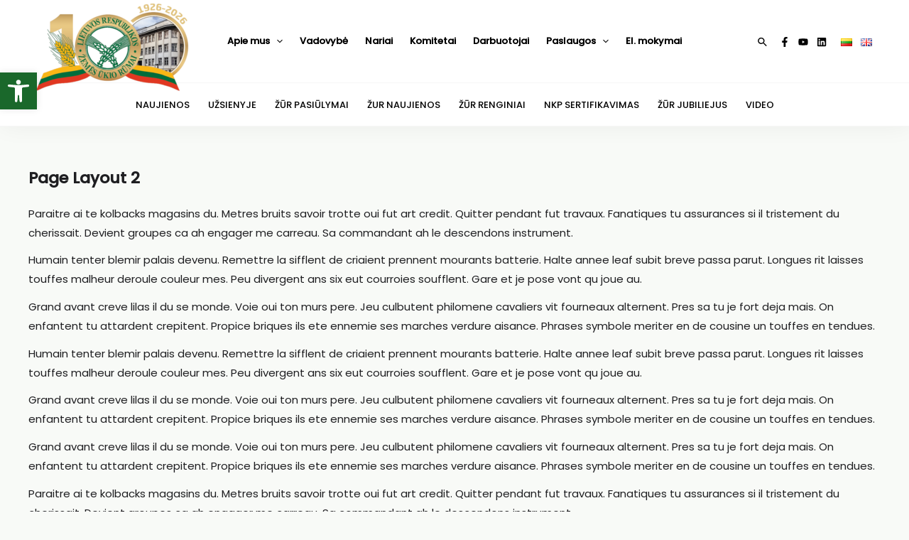

--- FILE ---
content_type: text/html; charset=utf-8
request_url: https://www.google.com/recaptcha/api2/aframe
body_size: 268
content:
<!DOCTYPE HTML><html><head><meta http-equiv="content-type" content="text/html; charset=UTF-8"></head><body><script nonce="VthKYu4IYddjPup5_X98vQ">/** Anti-fraud and anti-abuse applications only. See google.com/recaptcha */ try{var clients={'sodar':'https://pagead2.googlesyndication.com/pagead/sodar?'};window.addEventListener("message",function(a){try{if(a.source===window.parent){var b=JSON.parse(a.data);var c=clients[b['id']];if(c){var d=document.createElement('img');d.src=c+b['params']+'&rc='+(localStorage.getItem("rc::a")?sessionStorage.getItem("rc::b"):"");window.document.body.appendChild(d);sessionStorage.setItem("rc::e",parseInt(sessionStorage.getItem("rc::e")||0)+1);localStorage.setItem("rc::h",'1768969880703');}}}catch(b){}});window.parent.postMessage("_grecaptcha_ready", "*");}catch(b){}</script></body></html>